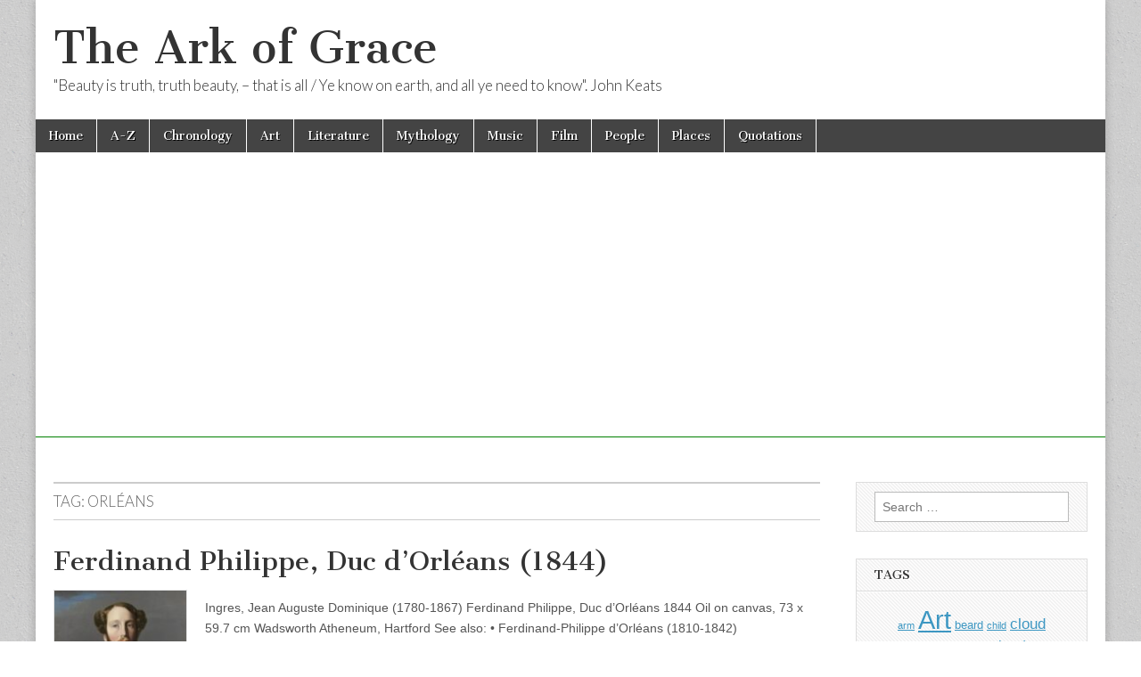

--- FILE ---
content_type: text/html; charset=utf-8
request_url: https://www.google.com/recaptcha/api2/aframe
body_size: 266
content:
<!DOCTYPE HTML><html><head><meta http-equiv="content-type" content="text/html; charset=UTF-8"></head><body><script nonce="ChSksLU6q-SneQWP9Cq72w">/** Anti-fraud and anti-abuse applications only. See google.com/recaptcha */ try{var clients={'sodar':'https://pagead2.googlesyndication.com/pagead/sodar?'};window.addEventListener("message",function(a){try{if(a.source===window.parent){var b=JSON.parse(a.data);var c=clients[b['id']];if(c){var d=document.createElement('img');d.src=c+b['params']+'&rc='+(localStorage.getItem("rc::a")?sessionStorage.getItem("rc::b"):"");window.document.body.appendChild(d);sessionStorage.setItem("rc::e",parseInt(sessionStorage.getItem("rc::e")||0)+1);localStorage.setItem("rc::h",'1768616206007');}}}catch(b){}});window.parent.postMessage("_grecaptcha_ready", "*");}catch(b){}</script></body></html>